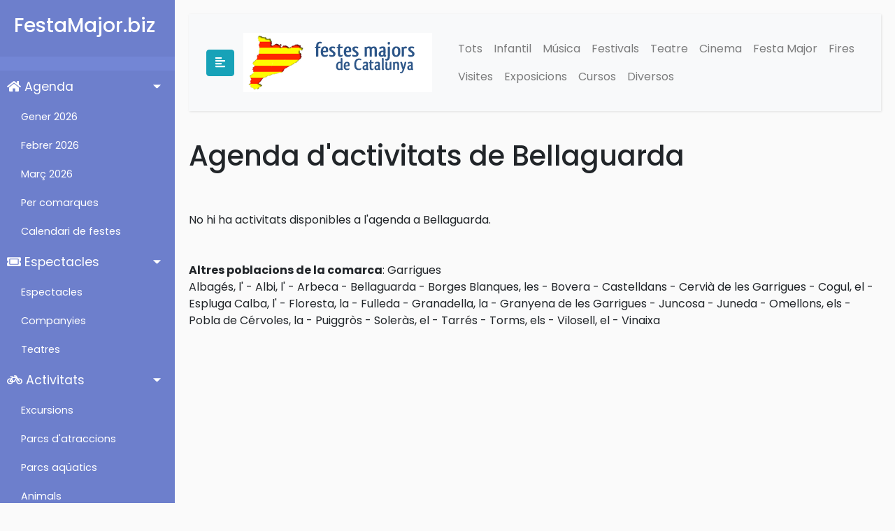

--- FILE ---
content_type: text/html; charset=UTF-8
request_url: https://www.festamajor.biz/poblacio/bellaguarda/
body_size: 3617
content:
<!DOCTYPE html>
<html>

<head>
    <meta charset="utf-8">
    <meta name="viewport" content="width=device-width, initial-scale=1.0">
    <meta http-equiv="X-UA-Compatible" content="IE=edge">

	<title>Agenda de Bellaguarda || Agenda a Bellaguarda || Festes a Bellaguarda || www.festamajor.biz</title>
		 
<META HTTP-EQUIV="Content-Type" CONTENT="text/html; charset=ISO-8859-1">
<meta name="description" content="Agenda de Bellaguarda || Festes || Festes a Bellaguarda. Festes majors i activitats de Catalunya. Agenda de Catalunya. Moltes activitats de pobles i ciutats de tot Catalunya. Informacio de festes majors fires i festes || Agenda de Bellaguarda || Festes || Festes a Bellaguarda" />
<meta name="keywords" content="Agenda de Bellaguarda || Festes || Festes a Bellaguarda, festes, festes majors, catalunya, agenda activitats, fiesta mayor, fiestas mayores, agenda, actividades, espectacles infantils, espectacle infantil, infantil, fira, fires, Agenda de Bellaguarda || Festes || Festes a Bellaguarda" /> 
<meta name="title" content="Festes majors i activitats de Catalunya (Barcelona, Tarragona, Lleida i Girona).">
<meta name="distribution" content="all">
<meta name="robots" content="all">
<meta name="revisit" content="3 days">    <!-- Bootstrap CSS CDN -->
    <link rel="stylesheet" href="https://stackpath.bootstrapcdn.com/bootstrap/4.1.0/css/bootstrap.min.css" integrity="sha384-9gVQ4dYFwwWSjIDZnLEWnxCjeSWFphJiwGPXr1jddIhOegiu1FwO5qRGvFXOdJZ4" crossorigin="anonymous">
    <!-- Our Custom CSS -->
    <link rel="stylesheet" href="/style_menu.css">

    <!-- Font Awesome JS -->
    <script defer src="https://use.fontawesome.com/releases/v5.0.13/js/solid.js" integrity="sha384-tzzSw1/Vo+0N5UhStP3bvwWPq+uvzCMfrN1fEFe+xBmv1C/AtVX5K0uZtmcHitFZ" crossorigin="anonymous"></script>
    <script defer src="https://use.fontawesome.com/releases/v5.0.13/js/fontawesome.js" integrity="sha384-6OIrr52G08NpOFSZdxxz1xdNSndlD4vdcf/q2myIUVO0VsqaGHJsB0RaBE01VTOY" crossorigin="anonymous"></script>
		 <!-- Google tag (gtag.js) -->
<script async src="https://www.googletagmanager.com/gtag/js?id=G-711SN8XKWE"></script>
<script>
  window.dataLayer = window.dataLayer || [];
  function gtag(){dataLayer.push(arguments);}
  gtag('js', new Date());

  gtag('config', 'G-711SN8XKWE');
</script>
<script async src="https://pagead2.googlesyndication.com/pagead/js/adsbygoogle.js?client=ca-pub-9099799586730233"
     crossorigin="anonymous"></script>
</head>
 
		
		<body>
 <div class="wrapper">


        <!-- Sidebar  -->
        <nav id="sidebar">
            <div class="sidebar-header">
                <h3>FestaMajor.biz</h3>
                <strong>FM</strong>
            </div>

            <ul class="list-unstyled components">
                <li class="active">
                    <a href="#homeSubmenu" data-toggle="collapse" aria-expanded="true" class="dropdown-toggle">
                        <i class="fas fa-home"></i>
                        Agenda
                    </a>
                    <ul class="collapse list-unstyled show" id="homeSubmenu">

<li><a href="/agenda/gener/">Gener 2026</a></li><li><a href="/agenda/febrer/">Febrer 2026</a></li><li><a href="/agenda/marc/">Març 2026</a></li>
                        <li>
                            <a href="/comarca/">Per comarques</a>
                        </li>
                        <li>
                            <a href="/festes_majors/">Calendari de festes</a>
                        </li>
                    </ul>
                </li>

                 <li>
                    <a href="#espectaclesSubmenu" data-toggle="collapse" aria-expanded="true" class="dropdown-toggle">
                        <i class="fas fa-ticket-alt"></i>
                        Espectacles
                    </a>
                    <ul class="collapse list-unstyled show" id="espectaclesSubmenu">
                        <li>
                            <a href="/espectacles/">Espectacles</a>
                        </li>
                        <li>
                            <a href="/companyies/">Companyies</a>
                        </li>
                        <li>
                            <a href="https://activitats.festamajor.biz/teatre/">Teatres</a>
                        </li>
                    </ul>
                </li>

                <li>
                    <a href="#activitatsSubmenu" data-toggle="collapse" aria-expanded="true" class="dropdown-toggle">
                        <i class="fas fa-bicycle"></i>
                        Activitats
                    </a>
                    <ul class="collapse list-unstyled show" id="activitatsSubmenu">
                        <li>
                            <a href="https://excursions.festamajor.biz/">Excursions</a>
                        </li>
                        <li>
                            <a href="https://activitats.festamajor.biz/parcs-atraccions/">Parcs d'atraccions</a>
                        </li>
                        <li>
                            <a href="https://activitats.festamajor.biz/parcs-aquatics/">Parcs aqüatics</a>
                        </li>

                        <li>
                            <a href="https://activitats.festamajor.biz/animals-zoo/">Animals</a>
                        </li>

                        <li>
                            <a href="https://activitats.festamajor.biz/parcs-aventura/">Parcs d'aventura</a>
                        </li>

                        <li>
                            <a href="https://activitats.festamajor.biz/museus/">Museus</a>
                        </li>
                    </ul>
                </li>


 
                <li>
                    <a href="#articlesSubmenu" data-toggle="collapse" aria-expanded="true" class="dropdown-toggle">
                        <i class="fas fa-newspaper"></i>
                        Articles
                    </a>
                    <ul class="collapse list-unstyled show" id="articlesSubmenu">
                        <li>
                            <a href="https://articles.festamajor.biz/">Tots els artícles</a>
                        </li>
                        <li>
                            <a href="https://articles.festamajor.biz/ball-de-gitanes">Ball de Gitanes</a>
                        </li>
                        <li>
                            <a href="https://articles.festamajor.biz/pallassos">Pallassos</a>
                        </li>
                        <li>
                            <a href="https://articles.festamajor.biz/castellers">Castellers</a>
                        </li>
                    </ul>
                </li>     
        </nav>
    
 		<div id="content">
		<nav class="navbar navbar-expand-lg navbar-light bg-light">
                <div class="container-fluid">
                    <button type="button" id="sidebarCollapse" class="btn btn-info">
                        <i class="fas fa-align-left"></i>
                    </button>

                    <div class="btn">
                     <a class="navbar-brand" href="/"><img src="/images/logotip.png" alt="Festes Majors"  border="0" title="Festes Majors" /></a> 
                    </div>

                    <button class="btn btn-dark d-inline-block d-lg-none ml-auto" type="button" data-toggle="collapse" data-target="#navbarSupportedContent" aria-controls="navbarSupportedContent" aria-expanded="false" aria-label="Toggle navigation">
                        <i class="fas fa-align-justify"></i>
                    </button>

                    <div class="collapse navbar-collapse" id="navbarSupportedContent">
                        <ul class="nav navbar-nav ml-auto">
                            <li class="nav-item"><a class="nav-link" href="/">Tots</a></li>
                            <li class="nav-item"><a class="nav-link" href="/Infantil/">Infantil</a></li>
                            <li class="nav-item"><a class="nav-link" href="/Musica/">Música</a></li>
                            <li class="nav-item"><a class="nav-link" href="/Festival/">Festivals</a></li>
                            <li class="nav-item"><a class="nav-link" href="/Teatre/">Teatre</a></li>
                            <li class="nav-item"><a class="nav-link" href="/Cinema/">Cinema</a></li>
                            <li class="nav-item"><a class="nav-link" href="/Festa_Major/">Festa Major</a></li>
                            <li class="nav-item"><a class="nav-link" href="/Fires/">Fires</a></li>
                            <li class="nav-item"><a class="nav-link" href="/Visites/">Visites</a></li>
                            <li class="nav-item"><a class="nav-link" href="/Exposicions/">Exposicions</a></li>
                            <li class="nav-item"><a class="nav-link" href="/Cursos_Tallers/">Cursos</a></li>
                            <li class="nav-item"><a class="nav-link" href="/Diversos/">Diversos</a></li>
                      </ul>
                    </div>
                </div>
            </nav>
		
		 <h1>Agenda d'activitats de Bellaguarda</h1>
<div class="date"><br><br>No hi ha activitats disponibles a l'agenda a Bellaguarda.<br><br></div><br><strong>Altres poblacions de la comarca</strong>: <a href="/comarca/garrigues/" title ="agenda i activitats a: Garrigues">Garrigues</a><br><a href="/poblacio/albages/" title = "Festes a Albagés, l' || Activitats a Albagés, l'">Albagés, l'</a> - <a href="/poblacio/albi/" title = "Festes a Albi, l' || Activitats a Albi, l'">Albi, l'</a> - <a href="/poblacio/arbeca/" title = "Festes a Arbeca || Activitats a Arbeca">Arbeca</a> - <a href="/poblacio/bellaguarda/" title = "Festes a Bellaguarda || Activitats a Bellaguarda">Bellaguarda</a> - <a href="/poblacio/borges-blanques/" title = "Festes a Borges Blanques, les || Activitats a Borges Blanques, les">Borges Blanques, les</a> - <a href="/poblacio/bovera/" title = "Festes a Bovera || Activitats a Bovera">Bovera</a> - <a href="/poblacio/castelldans/" title = "Festes a Castelldans || Activitats a Castelldans">Castelldans</a> - <a href="/poblacio/cervia-de-les-garrigues/" title = "Festes a Cervià de les Garrigues || Activitats a Cervià de les Garrigues">Cervià de les Garrigues</a> - <a href="/poblacio/cogul/" title = "Festes a Cogul, el || Activitats a Cogul, el">Cogul, el</a> - <a href="/poblacio/espluga-calba/" title = "Festes a Espluga Calba, l' || Activitats a Espluga Calba, l'">Espluga Calba, l'</a> - <a href="/poblacio/floresta/" title = "Festes a Floresta, la || Activitats a Floresta, la">Floresta, la</a> - <a href="/poblacio/fulleda/" title = "Festes a Fulleda || Activitats a Fulleda">Fulleda</a> - <a href="/poblacio/granadella/" title = "Festes a Granadella, la || Activitats a Granadella, la">Granadella, la</a> - <a href="/poblacio/granyena-de-les-garrigues/" title = "Festes a Granyena de les Garrigues || Activitats a Granyena de les Garrigues">Granyena de les Garrigues</a> - <a href="/poblacio/juncosa/" title = "Festes a Juncosa || Activitats a Juncosa">Juncosa</a> - <a href="/poblacio/juneda/" title = "Festes a Juneda || Activitats a Juneda">Juneda</a> - <a href="/poblacio/omellons/" title = "Festes a Omellons, els || Activitats a Omellons, els">Omellons, els</a> - <a href="/poblacio/pobla-de-cervoles/" title = "Festes a Pobla de Cérvoles, la || Activitats a Pobla de Cérvoles, la">Pobla de Cérvoles, la</a> - <a href="/poblacio/puiggros/" title = "Festes a Puiggròs || Activitats a Puiggròs">Puiggròs</a> - <a href="/poblacio/soleras/" title = "Festes a Soleràs, el || Activitats a Soleràs, el">Soleràs, el</a> - <a href="/poblacio/tarres/" title = "Festes a Tarrés || Activitats a Tarrés">Tarrés</a> - <a href="/poblacio/torms/" title = "Festes a Torms, els || Activitats a Torms, els">Torms, els</a> - <a href="/poblacio/vilosell/" title = "Festes a Vilosell, el || Activitats a Vilosell, el">Vilosell, el</a> - <a href="/poblacio/vinaixa/" title = "Festes a Vinaixa || Activitats a Vinaixa">Vinaixa</a><br><br> 
	


<br>

		</div>
 </div>
 
 <footer class="text-center text-lg-start" style="background-color: #315A8C;">     
    <div class="text-center text-white p-3" style="background-color: rgba(0, 0, 0, 0.2);">
			<a class="text-white" href="/"  title="Festes majors">(C) Festamajor.biz</a> |
			<a class="text-white" href="https://www.misoposiciones.net" title="Oposiciones">Oposiciones</a> |
			<a class="text-white" href="https://cursos.misoposiciones.net/cita-previa/" title="Cita Previa">Cita Previa</a> | 
   </div> 
</footer>

<!-- Go to www.addthis.com/dashboard to customize your tools -->
<script type="text/javascript" src="//s7.addthis.com/js/300/addthis_widget.js#pubid=ra-57e7b06a622c8791"></script>
    <!-- jQuery CDN - Slim version (=without AJAX) -->
    <script src="https://code.jquery.com/jquery-3.3.1.slim.min.js" integrity="sha384-q8i/X+965DzO0rT7abK41JStQIAqVgRVzpbzo5smXKp4YfRvH+8abtTE1Pi6jizo" crossorigin="anonymous"></script>
    <!-- Popper.JS -->
    <script src="https://cdnjs.cloudflare.com/ajax/libs/popper.js/1.14.0/umd/popper.min.js" integrity="sha384-cs/chFZiN24E4KMATLdqdvsezGxaGsi4hLGOzlXwp5UZB1LY//20VyM2taTB4QvJ" crossorigin="anonymous"></script>
    <!-- Bootstrap JS -->
    <script src="https://stackpath.bootstrapcdn.com/bootstrap/4.1.0/js/bootstrap.min.js" integrity="sha384-uefMccjFJAIv6A+rW+L4AHf99KvxDjWSu1z9VI8SKNVmz4sk7buKt/6v9KI65qnm" crossorigin="anonymous"></script>

    <script type="text/javascript">
        $(document).ready(function () {
            $('#sidebarCollapse').on('click', function () {
                $('#sidebar').toggleClass('active');
            });
        });
    </script>
</body>

</html>




--- FILE ---
content_type: text/html; charset=utf-8
request_url: https://www.google.com/recaptcha/api2/aframe
body_size: 265
content:
<!DOCTYPE HTML><html><head><meta http-equiv="content-type" content="text/html; charset=UTF-8"></head><body><script nonce="gjy7Xa6DAMYaAr7eJthSiw">/** Anti-fraud and anti-abuse applications only. See google.com/recaptcha */ try{var clients={'sodar':'https://pagead2.googlesyndication.com/pagead/sodar?'};window.addEventListener("message",function(a){try{if(a.source===window.parent){var b=JSON.parse(a.data);var c=clients[b['id']];if(c){var d=document.createElement('img');d.src=c+b['params']+'&rc='+(localStorage.getItem("rc::a")?sessionStorage.getItem("rc::b"):"");window.document.body.appendChild(d);sessionStorage.setItem("rc::e",parseInt(sessionStorage.getItem("rc::e")||0)+1);localStorage.setItem("rc::h",'1769774858101');}}}catch(b){}});window.parent.postMessage("_grecaptcha_ready", "*");}catch(b){}</script></body></html>